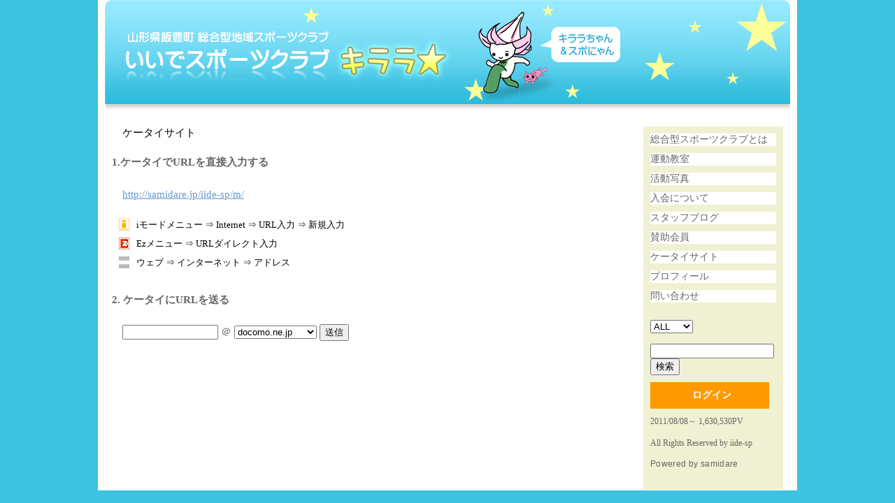

--- FILE ---
content_type: text/html
request_url: http://samidare.jp/iide-sp/note?p=mobile
body_size: 8171
content:
<!DOCTYPE HTML PUBLIC "-//W3C//DTD HTML 4.01 Transitional//EN">
<html lang="ja">
<head>
<META HTTP-EQUIV="Content-Type" CONTENT="text/html; CHARSET=EUC-JP">
<title>ケータイサイト：飯豊町総合型スポーツクラブキララ☆</title>
<META name="description" content="山形県飯豊町にある総合型スポーツクラブキララ☆のブログです。">
<META name="keywords" content="飯豊,飯豊町,山形,スポーツ,キララ">
<META HTTP-EQUIV="Pragma" CONTENT="no-cache">
<META HTTP-EQUIV="Cache-Control" CONTENT="no-store">
<META HTTP-EQUIV="Cache-Control" CONTENT="no-cache">
<META http-equiv="Content-Script-Type" content="text/javascript">
<META http-equiv="Content-Style-Type" content="text/css">
<link rel="stylesheet" href="samidare-css.css" type="text/css">
<script type="text/javascript" src="https://ssl.samidare.jp/~lavo/samidare.js"></script>

</head>

<body>



<div id="content">

<!--ue start-->
<h1>飯豊町 | 総合型スポーツクラブキララ☆</h1>
<table border="0" cellpadding="0" cellspacing="0" id="ue">
<tr>
<td class="titleimg">
<a href="./"><img src="box/header.jpg" border="0" alt="飯豊町 | 総合型スポーツクラブキララ☆"></a>
</td>
</tr>
</table>

<!--ue end-->

<!--ue2 start-->
<table cellpadding="0" cellspacing="0" border="0" class="ue2">
<form action="/iide-sp/note.php" method="GET">
<input type="hidden" name="p" value="mobile">
<input type="hidden" name="c" value="">
  <tr>
    <td>
      <input type="text" size="45" name="kw" value="">
      <input type="submit" value="検索">
    </td>
    <td width="100" align="right"><a href="https://ssl.stepup.to/login.html">ログイン</a></td>
  </tr>
</form>
</table>
<!--ue2 end-->

<!--ue3 start-->
<table cellpadding="0" cellspacing="0" border="0" class="ue3">
  <tr>
    <td><br></td>
  </tr>
</table>
<!--ue3 end-->



<table cellpadding="0" cellspacing="0" border="0" id="kiji" height="435">
  <tr>
    <td valign="top">
      <div class="ue4_img">ケータイサイト</div>
      <div class="kijibody">
        <table class="comment" border="0" cellpadding="0" cellspacing="0">
        <form action="/iide-sp/note.php" method="POST">
        <input type="hidden" name="p" value="mobile_end">
          <tr>
            <td>
              <b>1.ケータイでURLを直接入力する</b><br>
              <br>
              　<font color="#0000FF"><a href="http://samidare.jp/iide-sp/m/" target="_blank">http://samidare.jp/iide-sp/m/</a></font><br>
              <br>
              <table width="100%" cellpadding="0" cellspacing="0" border="0" STYLE="font-size:13px;">
                <tr>
				  <td width="35" align="right"><img src="https://ssl.samidare.jp/~lavo/img/i_imode.gif" width="15" height="17"></td>
                  <td valign="top">iモードメニュー ⇒ Internet ⇒ URL入力 ⇒ 新規入力</td>
                </tr>
                <tr>
				  <td width="35" align="right"><img src="https://ssl.samidare.jp/~lavo/img/i_ez.gif" width="15" height="17"></td>
                  <td valign="top">Ezメニュー ⇒ URLダイレクト入力</td>
                </tr>
                <tr>
				  <td width="35" align="right"><img src="https://ssl.samidare.jp/~lavo/img/i_sb.gif" width="15" height="17"></td>
                  <td valign="top">ウェブ ⇒ インターネット ⇒ アドレス</td>
                </tr>
              </table>
              <br>
              <b>2. ケータイにURLを送る</b><br>
              <br>
              　<input type="text" size="15" name="email1" value="">
              ＠
              <select name="email2">
                <option value="docomo.ne.jp">docomo.ne.jp</option>
                <option value="ezweb.ne.jp">ezweb.ne.jp</option>
                <option value="softbank.ne.jp">softbank.ne.jp</option>
                <option value="i.softbank.jp">i.softbank.jp</option>
                <option value="t.vodafone.ne.jp">t.vodafone.ne.jp</option>
                <option value="d.vodafone.ne.jp">d.vodafone.ne.jp</option>
                <option value="h.vodafone.ne.jp">h.vodafone.ne.jp</option>
                <option value="c.vodafone.ne.jp">c.vodafone.ne.jp</option>
                <option value="k.vodafone.ne.jp">k.vodafone.ne.jp</option>
                <option value="r.vodafone.ne.jp">r.vodafone.ne.jp</option>
                <option value="n.vodafone.ne.jp">n.vodafone.ne.jp</option>
                <option value="s.vodafone.ne.jp">s.vodafone.ne.jp</option>
                <option value="q.vodafone.ne.jp">q.vodafone.ne.jp</option>
                <option value="pdx.ne.jp">pdx.ne.jp</option>
              </select>
              <input type="submit" name="Submit" value="送信"><br>
            </td>
          </tr>
        </form>
        </table>
      </div>
    </td>
    <td valign="top" class="waki">
      <div class="wakitext">
        <div class="waki_title"><a href="./note?p=list&c=367003">総合型スポーツクラブとは</a></div>
<div class="waki_title"><a href="./note?p=list&c=367001">運動教室</a></div>
<div class="waki_title"><a href="./note?p=list&c=367002">活動写真</a></div>
<div class="waki_title"><a href="./note?p=list&c=366929">入会について</a></div>
<div class="waki_title"><a href="./note?p=list&c=367005">スタッフブログ</a></div>
<div class="waki_title"><a href="./note?p=list&c=381763">賛助会員</a></div>

        <div class="waki_link"><a href="./note?p=mobile">ケータイサイト</a></div>
        <div class="waki_link"><a href="./note?p=profile">プロフィール</a></div>
        <div class="waki_link"><a href="./note?p=info">問い合わせ</a></div>
        <table width="100%" border="0" cellpadding="0" cellspacing="0">
        <form action="./note" method="POST">
          <tr>
            <td class="waki_item">
              <select onChange="location.href = this.options[this.selectedIndex].value">
                <option value="./note?p=list" selected>ALL</option>
                <option value="./note?p=lavo">メモ</option>
                <option value="./note?p=melsee">メール</option>
                <option value="./note?p=heartys">Q&A</option>
                <option value="./note?p=vvision">暦</option>
                <option value="./note?p=bookl">リンク</option>
                <option value="./note?p=mapooh">地図</option>
                <option value="./note?p=wikiki">ウィキ</option>
                <option value="./note?p=codia">特集</option>
                <option value="./note?p=stepup">プラン</option>
              </select>
            </td>
          </tr>
          <tr>
            <td class="waki_search">
              <input type="text" size="20" name="kw" value="">
              <input type="submit" name="submit" value="検索">
            </td>
          </tr>
        </form>
        </table>
        <div class="waki_login"><a href="https://ssl.samidare.jp/login.html">ログイン</a></div>
        <!--counter start--><div class="waki_counter"><script Langage="JavaScript" src="https://ssl.samidare.jp/~lavo/iide-sp/note?p=counter"></script></div><!--counter end-->

        <!--copyright start--><div class="waki_copyright">All Rights Reserved by iide-sp</div><!--copyright end-->

        <div class="waki_powered">Powered by <a href="http://samidare.jp/" target="_blank">samidare</a></div>
      </div>
<SCRIPT LANGUAGE="JavaScript"><!--
document.write("<img width=1 height=1 SRC='./note?p=access&lap=index&ref=") ;
document.write(escape(document.referrer)) ;
document.write("'>") ;
//--></SCRIPT>
<NOSCRIPT><img width=1 height=1 SRC='./note?p=access&lap=index'></NOSCRIPT>
<!--accesslog end-->
    </td>

  </tr>
</table>



<!--shita start-->

<!--shita end-->

<!--shita2 start-->
<table cellpadding="0" cellspacing="0" border="0" id="shita2">
  <tr>
    <td>
      <div class="shita2_text">
<a href="note?p=mobile">ケータイサイト</a>　<a href="note?p=info">問い合わせ</a>　<a href="note?p=profile">プロフィール</a>
      </div>
    </td>
    <td>
      <div class="shita2_powered">
        Powered by <a href="http://samidare.jp/" target="_blank">samidare</a>
      </div>
    </td>
  </tr>
</table>
<!--shita2 end-->



</div>

</body>
</html>

--- FILE ---
content_type: text/css
request_url: http://samidare.jp/iide-sp/samidare-css.css
body_size: 11091
content:
body {
	background-color:#3dc2e1;
	margin:0px;
	text-align:center;
	}

a {
}
a:link {
}

a:visited {
}
a:active {
}
a:hover {
}

h1, h2, h3, storong {
	display: none;
}
textarea{
	font-size:12px;
}


.table-box{
	border-collapse:collapse;
	width:720px;
	color:#555555;
	}
	
.table-box td{
	vertical-align:top;
	padding:10px;
	border:1px dotted #999999;
	line-height:190%;
	}




#content {
	background: #FFFFFF;
	border-left:10px solid #FFFFFF;
	border-right:10px solid #FFFFFF;
	width:980px;
	margin-right:auto;
	margin-left:auto;
	text-align:left;
	font-size:95%;
}



/*ue start*/
#ue {
	width:100%;
	margin-bottom:20px;
}

.uetitle {
	font-family:"MS UI Gothic";
	color:#000000;
	font-size:21px;
	padding-top:20px;
	padding-left:15px;
	padding-bottom:30px;
}
.uetitle a,
.uetitle a:link,
.uetitle a:visited,
.uetitle a:active{
	font-family:"MS UI Gothic";
	color:#000000;
	font-size:21px;
	text-decoration: none;
}
.uetitle a:hover {
	font-family:"MS UI Gothic";
	color:#FF0000;
	font-size:21px;
	text-decoration: none;
}
.uetext {
	font-family:"MS UI Gothic";
	color:#000000;
	font-size:14px;
	padding-bottom:15px;
}
.titleimg {
	padding-bottom:0px;
	margin-bottom:0px;
}
/*ue end*/



/*ue2 start*/
.ue2 {
	font-family:"MS UI Gothic";
	background-color:#E5E5E5;
	color:#000000;
	font-size:14px;
	width: 100%;
	padding-top: 5px;
	padding-right: 10px;
	padding-left: 30px;
	/*padding-bottom: 5px;*/
	border-top: 1px solid #BBBBBB;
	display:none;
}
.ue2 a,
.ue2 a:link,
.ue2 a:visited,
.ue2 a:active{
	font-family:"MS UI Gothic";
	color:#000000;
	font-size:14px;
	text-decoration: none;
}
.ue2 a:hover {
	font-family:"MS UI Gothic";
	color:#000000;
	font-size:14px;
	text-decoration: none;
}
/*ue2 end*/



/*ue3 start*/
.ue3 {
	font-family:"MS UI Gothic";
	background-color:#C6000A;
	color:#FFFFFF;
	font-size:14px;
	width:100%;
	padding-top: 7px;
	padding-right: 10px;
	padding-left: 30px;
	padding-bottom: 7px;
	border-bottom: 1px solid #BBBBBB;
	display:none;
}
.ue3 a,
.ue3 a:link,
.ue3 a:visited,
.ue3 a:active{
	font-family:"MS UI Gothic";
	color:#FFFFFF;
	font-size:14px;
	text-decoration:none;
}
.ue3 a:hover {
	font-family:"MS UI Gothic";
	color:#E5E5E5;
	font-size:14px;
	text-decoration:none;
}
/*ue3 end*/



.uesub {
	font-family:"MS UI Gothic";
	color:#000000;
	font-size:20px;
	margin-bottom:0px;
}



.ue4 {
	font-family:"MS UI Gothic";
	color:#000000;
	font-size:15px;
	padding-left:15px;
	padding-bottom:15px;
}
.ue4 a,
.ue4 a:link,
.ue4 a:visited,
.ue4 a:active{
	font-family:"MS UI Gothic";
	color:#000000;
	font-size:15px;
	text-decoration:none;
}
.ue4 a:hover {
	font-family:"MS UI Gothic";
	color:#000000;
	font-size:15px;
	text-decoration:none;
}

.ue4_img {
	font-family:"MS UI Gothic";
	color:#000000;
	font-size:15px;
	padding-left:15px;
	padding-bottom:15px;
}
.ue4_img a,
.ue4_img a:link,
.ue4_img a:visited,
.ue4_img a:active{
	font-family:"MS UI Gothic";
	color:#000000;
	font-size:15px;
	text-decoration:none;
}
.ue4_img a:hover {
	font-family:"MS UI Gothic";
	color:#000000;
	font-size:15px;
	text-decoration:none;
}
.ue4_img img{
	margin-right:5px;
}




#kiji {
	width:960px;
	margin:10px;
}

.kijibody {
	width:740px;
	margin-bottom:15px;
}
.kijibody img {
	margin-right:10px;
	margin-bottom:10px;
}



/*subject start*/
.nakasubject {
 background-image:url(http://samidare.jp/iide-sp/box/enterpriz_p/bg-title.gif);
	background-repeat:no-repeat;
	padding:13px 5px 15px 50px;
	text-align:left;
	font-weight:bold;
}
.nakasubject a,
.nakasubject a:link,
.nakasubject a:visited,
.nakasubject a:active{
	color:#000000;
	text-decoration: none;
}
.nakasubject a:hover {
	color:#666666;
	text-decoration:none;
}
/*subject end*/



/*comment start*/
.comment {
	font-family:"MS UI Gothic";
	background-color:#FFFFFF;
	width:100%;
	color:#666666;
	font-size:96%;
	line-height:150%;
	padding-top:5px;
	padding-right:15px;
	padding-bottom:15px;
}
.comment a,
.comment a:link,
.comment a:visited,
.comment a:active{
	font-family:"MS UI Gothic";
	color:#6699CC;
	font-size:96%;
}
.comment a:hover {
	font-family:"MS UI Gothic";
	color:#669933;
	font-size:96%;
}
/*comment end*/



/*date start*/
.date {
	font-family:"MS UI Gothic";
	background-color:#FFFFFF;
	color:#669966;
	font-size:12px;
	text-align:right;
	padding-right:15px;
}
.date a,
.date a:link,
.date a:visited,
.date a:active{
	font-family:"MS UI Gothic";
	color:#663300;
	font-size:12px;
	text-decoration: none;
}
.date a:hover {
	font-family:"MS UI Gothic";
	color:#9933cc;
	font-size:12px;
	text-decoration: none;
}
/*date end*/



/*arrow start*/
.links {
	font-family:"MS UI Gothic";
	background-color:#FFFFFF;
	color:#000000;
	font-size:15px;
	margin-left:15px;
	margin-bottom:30px;
}
.links a,
.links a:link,
.links a:visited,
.links a:active{
	font-family:"MS UI Gothic";
	color:#623500;
	font-size:15px;
	text-decoration: none;
}
.links a:hover {
	font-family:"MS UI Gothic";
	color:#9933cc;
	font-size:15px;
	text-decoration: none;
}
/*arrow end*/



/*side start*/
.waki {
	font-family:"MS UI Gothic";
	width:190px;
	height:100%;
	padding:0px 0px 0px 10px;
}

.wakitext{
	font-family:"MS UI Gothic";
	color:#000000;
	font-size:14px;
	padding-left:8px;
	background-color:#f0f1d2;	
	padding:10px;
}
.wakitext a,
.wakitext a:link,
.wakitext a:visited,
.wakitext a:active{
	font-family:"MS UI Gothic";
	color:#666666;
	font-size:14px;
	text-decoration: none;
}
.wakitext a:hover {
	font-family:"MS UI Gothic";
	color:#578b05;
	font-size:14px;
	text-decoration: none;
}

.waki_title,
.waki_link{
	background-color:#FFFFFF;
	padding:0;
	margin:0 0 10px 0;
	font-size:95%;
	width:180px;
}
.waki_title a,
.waki_title a:link,
.waki_title a:visited,
.waki_title a:active,
.waki_link a,
.waki_link a:link,
.waki_link a:visited,
.waki_link a:activ{
	border-left:10px solid #48c8e5;
	text-decoration:none;
	color:#000000;
	font-weight:bold;
	display:block;
	padding:10px 5px 10px 5px;
	margin:0;

}
.waki_title a:hover,
.waki_link a:hover {
	border-left:10px solid #a9de46;
	background-color:#f0ffd4;
	color:#006600;
}

.waki_sub{
	font-family:"MS UI Gothic";
	color:#666666;
	font-size:14px;
	margin-left:1.5em;
	padding-bottom:4px;
	padding-left:0.5em;
	border-bottom:2px dotted #9a9831;
}
.waki_sub a,
.waki_sub a:link,
.waki_sub a:visited,
.waki_sub a:active{
	font-family:"MS UI Gothic";
	color:#666666;
	font-size:14px;
	text-decoration: none;
}
.waki_sub a:hover {
	font-family:"MS UI Gothic";
	color:#578b05;
	font-size:14px;
	text-decoration: none;
}

.waki_item{
	font-family:"MS UI Gothic";
	color:#000000;
	font-size:14px;
	padding-top:15px;
}
.waki_item a,
.waki_item a:link,
.waki_item a:visited,
.waki_item a:active{
	font-family:"MS UI Gothic";
	color:#000000;
	font-size:14px;
	text-decoration: none;
}
.waki_item a:hover {
	font-family:"MS UI Gothic";
	color:#9933cc;
	font-size:14px;
	text-decoration: none;
}

.waki_search{
	font-family:"MS UI Gothic";
	color:#666666;
	font-size:14px;
	padding-top:15px;
}
.waki_search a,
.waki_search a:link,
.waki_search a:visited,
.waki_search a:active{
	font-family:"MS UI Gothic";
	color:#666666;
	font-size:14px;
	text-decoration: none;
}
.waki_search a:hover {
	font-family:"MS UI Gothic";
	color:#6699cc;
	font-size:14px;
	text-decoration: none;
}

.waki_login{
	font-family:"MS UI Gothic";
	color:#FFFFFF;
	font-size:14px;
	padding:10px 0px 10px 60px;
	margin:10px 10px 10px 0px;
	background-color:#FF9900;
}
.waki_login a,
.waki_login a:link,
.waki_login a:visited,
.waki_login a:active{
	font-family:"MS UI Gothic";
	color:#FFFFFF;
	font-size:14px;
	text-decoration: none;
	font-weight:bold;
}
.waki_login a:hover {
	font-family:"MS UI Gothic";
	color:#FFFFCC;
	font-size:14px;
	text-decoration: none;
	font-weight:bold;
}

.waki_counter{
	font-family:"MS UI Gothic";
	color:#666666;
	font-size:12px;
	padding-bottom:15px;
}
.waki_counter a,
.waki_counter a:link,
.waki_counter a:visited,
.waki_counter a:active{
	font-family:"MS UI Gothic";
	color:#666666;
	font-size:12px;
	text-decoration: none;
}
.waki_counter a:hover {
	font-family:"MS UI Gothic";
	color:#6699CC;
	font-size:12px;
	text-decoration: none;
}

.waki_copyright{
	font-family:"MS UI Gothic";
	color:#666666;
	font-size:12px;
	padding-bottom:15px;
}
.waki_copyright a,
.waki_copyright a:link,
.waki_copyright a:visited,
.waki_copyright a:active{
	font-family:"MS UI Gothic";
	color:#666666;
	font-size:12px;
	text-decoration: none;
}
.waki_copyright a:hover {
	font-family:"MS UI Gothic";
	color:#6699CC;
	font-size:12px;
	text-decoration: none;
}

.waki_powered{
	font-family: Arial, Helvetica, sans-serif;
	color:#666666;
	font-size:12px;
	padding-bottom:20px;
	letter-spacing:0.03em;
}
.waki_powered a,
.waki_powered a:link,
.waki_powered a:visited,
.waki_powered a:active{
	font-family: Arial, Helvetica, sans-serif;
	color:#666666;
	font-size:12px;
	text-decoration: none;
}
.waki_powered a:hover {
	font-family: Arial, Helvetica, sans-serif;
	color:#6699CC;
	font-size:12px;
	text-decoration: none;
}
/*side end*/




/*shita start*/
#shita {
	font-family:"MS UI Gothic";
	background-color:#EEEEEE;
	border-top:3px solid #333399;
	color:#000000;
	font-size:15px;
	text-align: left;
	width: 100%;
	border-top: 1px solid #BBBBBB;
}
.shita a,
.shita a:link,
.shita a:visited,
.shita a:active{
	font-family:"MS UI Gothic";
	color:#000000;
	font-size:15px;
	text-decoration: none;
}
.shita a:hover {
	font-family:"MS UI Gothic";
	color:#000000;
	font-size:15px;
	text-decoration: none;
}
/*shita end*/



/*shita2 start*/
#shita2 {
	background-color:#000000;
	width: 100%;
	height: 30px;
	border-top: 1px solid #BBBBBB;
	display:none;
}

.shita2_text {
	font-family:"MS UI Gothic";
	color:#FFFFFF;
	font-size:14px;
	text-align: left;
	padding-left: 30px;
}
.shita2_text a,
.shita2_text a:link,
.shita2_text a:visited,
.shita2_text a:active,
.shita2_text a:hover {
	font-family:"MS UI Gothic";
	color:#FFFFFF;
	font-size:14px;
	text-decoration: none;
}
.shita2_text a:hover {
	font-family:"MS UI Gothic";
	color:#E5E5E5;
	font-size:14px;
	text-decoration: none;
}

.shita2_powered {
	font-family:"MS UI Gothic";
	color:#FFFFFF;
	font-size:14px;
	text-align: right;
	padding-right: 10px;
}
.shita2_powered a,
.shita2_powered a:link,
.shita2_powered a:visited,
.shita2_powered a:active{
	font-family:"MS UI Gothic";
	color:#FFFFFF;
	font-size:14px;
	text-decoration: none;
}
.shita2_powered a:hover {
	font-family:"MS UI Gothic";
	color:#E5E5E5;
	font-size:14px;
	text-decoration: none;
}


/*shita2 end



--- FILE ---
content_type: text/plain
request_url: https://ssl.samidare.jp/~lavo/iide-sp/note?p=counter
body_size: 111
content:
<!--
document.write("2011/08/08～ 1,630,530PV　　") ;
//-->